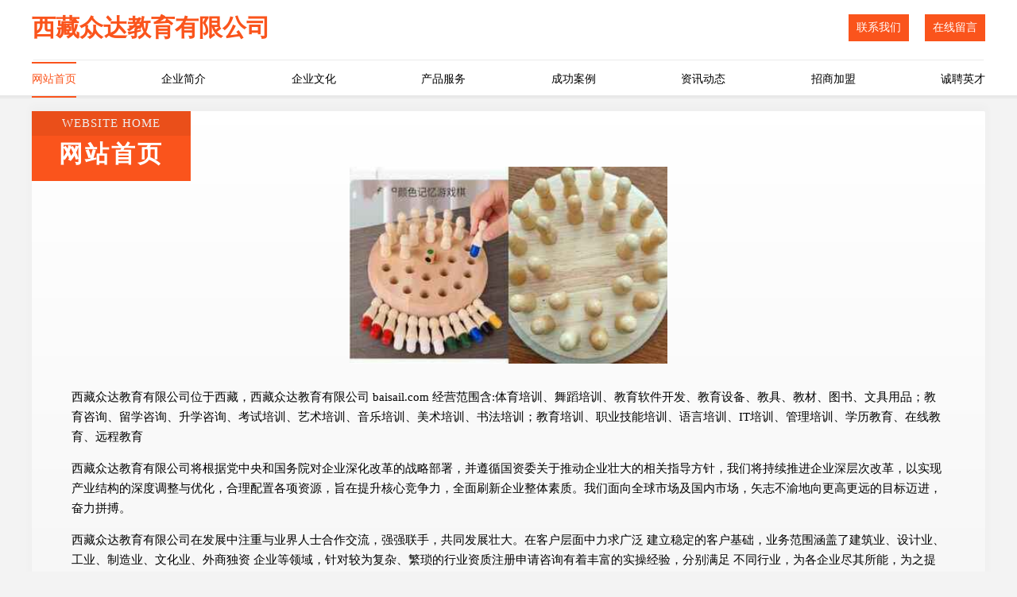

--- FILE ---
content_type: text/html
request_url: http://m.baisail.com/
body_size: 3499
content:
<!DOCTYPE html>
<html>
<head>
    <meta charset="utf-8" />
    <title>西藏众达教育有限公司 - 首页</title>
    <meta name="keywords" content="西藏众达教育有限公司,baisail.com,旅游" />
    <meta name="description" content="西藏众达教育有限公司baisail.com经营范围含:体育培训、舞蹈培训、教育软件开发、教育设备、教具、教材、图书、文具用品；教育咨询、留学咨询、升学咨询、考试培训、艺术培训、音乐培训、美术培训、书法培训；教育培训、职业技能培训、语言培训、IT培训、管理培训、学历教育、在线教育、远程教育。" />
    <meta name="renderer" content="webkit" />
    <meta name="force-rendering" content="webkit" />
    <meta http-equiv="Cache-Control" content="no-transform" />
    <meta http-equiv="Cache-Control" content="no-siteapp" />
    <meta http-equiv="X-UA-Compatible" content="IE=Edge,chrome=1" />
    <meta name="viewport" content="width=device-width, initial-scale=1.0, user-scalable=0, minimum-scale=1.0, maximum-scale=1.0" />
    <meta name="applicable-device" content="pc,mobile" />
    <meta property="og:type" content="website" />
    <meta property="og:url" content="http://baisail.com/" />
    <meta property="og:site_name" content="西藏众达教育有限公司" />
    <meta property="og:title" content="西藏众达教育有限公司 - 首页" />
    <meta property="og:keywords" content="西藏众达教育有限公司,baisail.com,旅游" />
    <meta property="og:description" content="西藏众达教育有限公司baisail.com经营范围含:体育培训、舞蹈培训、教育软件开发、教育设备、教具、教材、图书、文具用品；教育咨询、留学咨询、升学咨询、考试培训、艺术培训、音乐培训、美术培训、书法培训；教育培训、职业技能培训、语言培训、IT培训、管理培训、学历教育、在线教育、远程教育。" />
    <link rel="icon" type="image/svg+xml" href="/static/logo.svg">
    <link rel="stylesheet" href="/static/css/style7.css" type="text/css" />
</head>
<body>
<div class="header">
    <div class="container">
		<div class="logo-box">
			<h1 class="logo-title">西藏众达教育有限公司</h1>
			<div class="nav-right">
                <a href="http://baisail.com/contact.html">联系我们</a>
                <a href="http://baisail.com/feedback.html">在线留言</a>
			</div>
		</div>
		<ul class="navigation">
            <a href="http://baisail.com" class="active">网站首页</a>
            <a href="http://baisail.com/about.html">企业简介</a>
            <a href="http://baisail.com/culture.html">企业文化</a>
            <a href="http://baisail.com/service.html">产品服务</a>
            <a href="http://baisail.com/case.html">成功案例</a>
            <a href="http://baisail.com/news.html">资讯动态</a>
            <a href="http://baisail.com/join.html">招商加盟</a>
            <a href="http://baisail.com/job.html">诚聘英才</a>
    	</ul>
	</div>
</div>
<div class="container content-container">
    <div class="section-title">
        <div class="title-desc">Website Home</div>
        <div class="title-main">网站首页</div>
    </div>
    <div class="article">
        <img src="http://baisail.com/static/cover/cont_10326.jpg" class="article-image" />
    </div>
    <div class="article-content">
        <p>西藏众达教育有限公司位于西藏，西藏众达教育有限公司 baisail.com 经营范围含:体育培训、舞蹈培训、教育软件开发、教育设备、教具、教材、图书、文具用品；教育咨询、留学咨询、升学咨询、考试培训、艺术培训、音乐培训、美术培训、书法培训；教育培训、职业技能培训、语言培训、IT培训、管理培训、学历教育、在线教育、远程教育</p>
        <p>西藏众达教育有限公司将根据党中央和国务院对企业深化改革的战略部署，并遵循国资委关于推动企业壮大的相关指导方针，我们将持续推进企业深层次改革，以实现产业结构的深度调整与优化，合理配置各项资源，旨在提升核心竞争力，全面刷新企业整体素质。我们面向全球市场及国内市场，矢志不渝地向更高更远的目标迈进，奋力拼搏。</p>
        <p>西藏众达教育有限公司在发展中注重与业界人士合作交流，强强联手，共同发展壮大。在客户层面中力求广泛 建立稳定的客户基础，业务范围涵盖了建筑业、设计业、工业、制造业、文化业、外商独资 企业等领域，针对较为复杂、繁琐的行业资质注册申请咨询有着丰富的实操经验，分别满足 不同行业，为各企业尽其所能，为之提供合理、多方面的专业服务。</p>
        <p>西藏众达教育有限公司秉承“质量为本，服务社会”的原则,立足于高新技术，科学管理，拥有现代化的生产、检测及试验设备，已建立起完善的产品结构体系，产品品种,结构体系完善，性能质量稳定。</p>
        <p>西藏众达教育有限公司是一家具有完整生态链的企业，它为客户提供综合的、专业现代化装修解决方案。为消费者提供较优质的产品、较贴切的服务、较具竞争力的营销模式。</p>
        <p>核心价值：尊重、诚信、推崇、感恩、合作</p>
        <p>经营理念：客户、诚信、专业、团队、成功</p>
        <p>服务理念：真诚、专业、精准、周全、可靠</p>
    </div>
</div>
<div class="footer">
    <div class="footer-top">
        <div class="friendly-warp">
            <div class="tit">友情链接</div>
            <div class="friendly-box">
                
                <a href="http://www.ahqiu.com" target="_blank">内蒙古凡芳物流有限公司</a>
                
                <a href="http://whbyx.com" target="_blank">湖南天心区秋伦证券有限公司</a>
                
                <a href="http://ctslu.com" target="_blank">广西拓迪建材集团有限公司</a>
                
                <a href="http://www.dymjkj.com" target="_blank">北京大兴区瑞安环保有限公司</a>
                
                <a href="http://m.zt-wl.com" target="_blank">香港兴旺人工智能集团有限公司</a>
                
                <a href="http://www.240t.com" target="_blank">甘肃伟业能源有限公司</a>
                
                <a href="http://www.h5260.com" target="_blank">云南寰祺金融有限公司</a>
                
                <a href="http://m.wll5.com" target="_blank">广东梅州识相人工智能有限公司</a>
                
                <a href="http://m.bcfpj.com" target="_blank">山东市中区博文建筑有限公司</a>
                
                <a href="http://www.tj40.com" target="_blank">浙江西湖区华泰新能源有限公司</a>
                
                <a href="http://agdoe.com" target="_blank">内蒙古正兴服务有限公司</a>
                
                <a href="http://tckoyo.com" target="_blank">河北联高新能源集团有限公司</a>
                
                <a href="http://m.zscgc.com" target="_blank">海南金瑞服务有限公司</a>
                
                <a href="http://m.nh45.com" target="_blank">宁夏银泰新材料有限公司</a>
                
                <a href="http://www.xsznm.com" target="_blank">黑龙江鑫达证券有限公司</a>
                
                <a href="http://www.yck8.com" target="_blank">山东济宁白盈金融有限公司</a>
                
                <a href="http://www.407q.com" target="_blank">陕西裳毓智能制造有限公司</a>
                
                <a href="http://1byb.com" target="_blank">广东越秀区磊识环保有限公司</a>
                
                <a href="http://jnrsqwx.com" target="_blank">西藏向琦文化有限公司</a>
                
                <a href="http://www.qingchunfangan.com" target="_blank">陕西鑫兴汽车有限公司</a>
                
                <a href="http://www.ccwswl.com" target="_blank">湖南怀化丰瑞汽车有限公司</a>
                
                <a href="http://m.jinshujn.com" target="_blank">澳门科技房地产有限公司</a>
                
                <a href="http://m.zvbfmis.com" target="_blank">河南登封市浩宇生物科技股份有限公司</a>
                
                <a href="http://ehxbz.com" target="_blank">黑龙江长盛旅游有限公司</a>
                
                <a href="http://m.xykhn.com" target="_blank">香港金鹰新能源有限公司</a>
                
                <a href="http://www.ooogc.com" target="_blank">青海晨语服务有限公司</a>
                
                <a href="http://m.lw09.com" target="_blank">澳门恒通机械有限公司</a>
                
                <a href="http://m.54rg.com" target="_blank">西藏瑞丰服务有限公司</a>
                
                <a href="http://m.ffvdds.com" target="_blank">海南展鹏智能制造有限公司</a>
                
                <a href="http://www.364cq.com" target="_blank">江西联华科技有限公司</a>
                
                <a href="http://www.woxiangchuangye.com" target="_blank">黑龙江天成贸易有限公司</a>
                
                <a href="http://www.qr07.com" target="_blank">山东崂山区立信证券有限公司</a>
                
                <a href="http://pesnia2020.com" target="_blank">浙江台州联高教育有限公司</a>
                
                <a href="http://163photos.com" target="_blank">上海徐汇区盈科生物科技有限公司</a>
                
                <a href="http://m.bcrkz.com" target="_blank">香港特尼科技有限公司</a>
                
                <a href="http://m.jxks110.com" target="_blank">浙江丽水金辉环保有限公司</a>
                
                <a href="http://www.wwvvic.com" target="_blank">河北海纳旅游有限公司</a>
                
                <a href="http://m.6zfp.com" target="_blank">江西华林医疗股份有限公司</a>
                
                <a href="http://m.qiantongtech.com" target="_blank">山东泰安明辉生物科技有限公司</a>
                
                <a href="http://www.zhengtuoedu.com" target="_blank">江苏南京市盛世汽车有限公司</a>
                
            </div>
        </div>
        <div class="about">
            <div class="tit">关于我们</div>
            <p class="cont">“专注产品，用心服务”为核心价值，一切以用户需求为中心，如果您看中市场，可以加盟我们品牌。</p>
            <a href="/join.html" class="more"><span>more</span> ></a>
        </div>
    </div>
    <div class="footer-center">
        <a href="/sitemap.xml" target="_blank">网站XML地图</a> |
        <a href="/sitemap.txt" target="_blank">网站TXT地图</a> |
        <a href="/sitemap.html" target="_blank">网站HTML地图</a>
    </div>
    <div class="footer-bom">
        <span>©CopyRight 2015-2026 西藏众达教育有限公司, 西藏</span>
        <span><img src="/static/email.png?size=14&color=ffffff" alt="联系邮箱" style="vertical-align:middle;"></span>
    </div>
</div>
</body>
</html>
